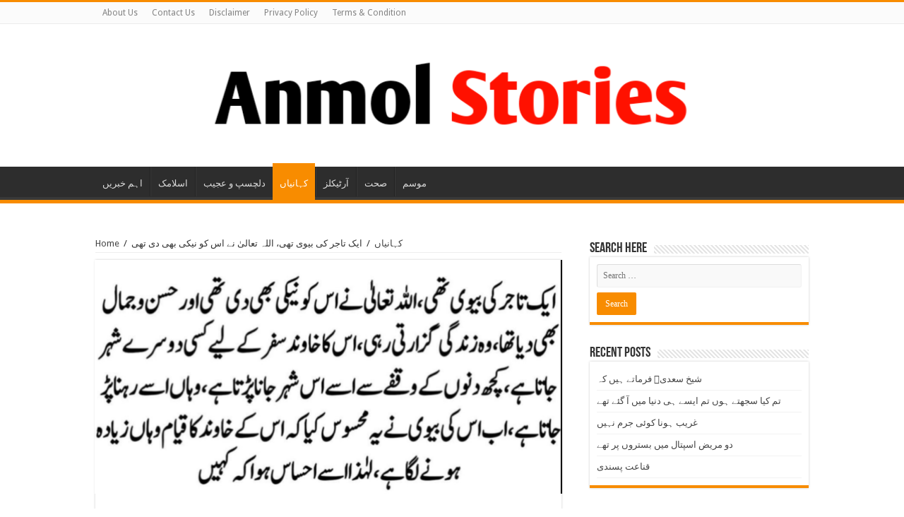

--- FILE ---
content_type: text/html; charset=UTF-8
request_url: https://anmolstories.com/2021/03/13/%D8%A7%DB%8C%DA%A9-%D8%AA%D8%A7%D8%AC%D8%B1-%DA%A9%DB%8C-%D8%A8%DB%8C%D9%88%DB%8C-%D8%AA%DA%BE%DB%8C%D8%8C-%D8%A7%D9%84%D9%84%DB%81-%D8%AA%D8%B9%D8%A7%D9%84%DB%8C%D9%B0-%D9%86%DB%92-%D8%A7%D8%B3/
body_size: 13876
content:
<!DOCTYPE html>
<html lang="en-US" prefix="og: http://ogp.me/ns#">
<head>
	<meta name="facebook-domain-verification" content="9oxpgxlyzsgvw4tkz6b3yqgehcy2ax" />
	
	<meta property="fb:pages" content="110291833973008" />

<script async src="https://pagead2.googlesyndication.com/pagead/js/adsbygoogle.js?client=ca-pub-7962081410634473"
     crossorigin="anonymous"></script>
	
<meta charset="UTF-8" />
<link rel="profile" href="http://gmpg.org/xfn/11" />
<link rel="pingback" href="https://anmolstories.com/xmlrpc.php" />
<script type="text/javascript">
/* <![CDATA[ */
window.JetpackScriptData = {"site":{"icon":"https://i0.wp.com/anmolstories.com/wp-content/uploads/2021/06/cropped-software-line-02-512.png?w=64\u0026ssl=1","title":"Anmol Stories","host":"namecheap","is_wpcom_platform":false}};
/* ]]> */
</script>
<meta property="og:title" content="ایک تاجر کی بیوی تھی، اللہ تعالیٰ نے اس کو نیکی بھی دی تھی - Anmol Stories"/>
<meta property="og:type" content="article"/>
<meta property="og:description" content="ایک تاجر کی بیوی تھی، اللہ تعالیٰ نے اس کو نیکی بھی دی تھی اور حسن و جمال بھی دیا تھا، وہ زندگی گزار"/>
<meta property="og:url" content="https://anmolstories.com/2021/03/13/%d8%a7%db%8c%da%a9-%d8%aa%d8%a7%d8%ac%d8%b1-%da%a9%db%8c-%d8%a8%db%8c%d9%88%db%8c-%d8%aa%da%be%db%8c%d8%8c-%d8%a7%d9%84%d9%84%db%81-%d8%aa%d8%b9%d8%a7%d9%84%db%8c%d9%b0-%d9%86%db%92-%d8%a7%d8%b3/"/>
<meta property="og:site_name" content="Anmol Stories"/>
<meta property="og:image" content="https://anmolstories.com/wp-content/uploads/2021/03/6-4-77-660x330.png" />
<meta name='robots' content='index, follow, max-image-preview:large, max-snippet:-1, max-video-preview:-1' />

	<!-- This site is optimized with the Yoast SEO plugin v19.7.2 - https://yoast.com/wordpress/plugins/seo/ -->
	<title>ایک تاجر کی بیوی تھی، اللہ تعالیٰ نے اس کو نیکی بھی دی تھی - Anmol Stories</title>
	<link rel="canonical" href="https://anmolstories.com/2021/03/13/ایک-تاجر-کی-بیوی-تھی،-اللہ-تعالیٰ-نے-اس/" />
	<meta property="og:locale" content="en_US" />
	<meta property="og:type" content="article" />
	<meta property="og:title" content="ایک تاجر کی بیوی تھی، اللہ تعالیٰ نے اس کو نیکی بھی دی تھی - Anmol Stories" />
	<meta property="og:description" content="ایک تاجر کی بیوی تھی، اللہ تعالیٰ نے اس کو نیکی بھی دی تھی اور حسن و جمال بھی دیا تھا، وہ زندگی گزارتی رہی، اس کا خاوند سفر کے لیے کسی دوسرے شہر جاتا ہے، کچھ دنوں کے وقفے سے اسے اس شہر جانا پڑتاہے، وہاں اسے رہنا پڑ جاتا ہے، اب اس کی &hellip;" />
	<meta property="og:url" content="https://anmolstories.com/2021/03/13/ایک-تاجر-کی-بیوی-تھی،-اللہ-تعالیٰ-نے-اس/" />
	<meta property="og:site_name" content="Anmol Stories" />
	<meta property="article:published_time" content="2021-03-13T20:07:23+00:00" />
	<meta property="og:image" content="https://anmolstories.com/wp-content/uploads/2021/03/6-4-77.png" />
	<meta property="og:image:width" content="920" />
	<meta property="og:image:height" content="518" />
	<meta property="og:image:type" content="image/png" />
	<meta name="author" content="admin" />
	<meta name="twitter:card" content="summary_large_image" />
	<meta name="twitter:label1" content="Written by" />
	<meta name="twitter:data1" content="admin" />
	<script type="application/ld+json" class="yoast-schema-graph">{"@context":"https://schema.org","@graph":[{"@type":"WebPage","@id":"https://anmolstories.com/2021/03/13/%d8%a7%db%8c%da%a9-%d8%aa%d8%a7%d8%ac%d8%b1-%da%a9%db%8c-%d8%a8%db%8c%d9%88%db%8c-%d8%aa%da%be%db%8c%d8%8c-%d8%a7%d9%84%d9%84%db%81-%d8%aa%d8%b9%d8%a7%d9%84%db%8c%d9%b0-%d9%86%db%92-%d8%a7%d8%b3/","url":"https://anmolstories.com/2021/03/13/%d8%a7%db%8c%da%a9-%d8%aa%d8%a7%d8%ac%d8%b1-%da%a9%db%8c-%d8%a8%db%8c%d9%88%db%8c-%d8%aa%da%be%db%8c%d8%8c-%d8%a7%d9%84%d9%84%db%81-%d8%aa%d8%b9%d8%a7%d9%84%db%8c%d9%b0-%d9%86%db%92-%d8%a7%d8%b3/","name":"ایک تاجر کی بیوی تھی، اللہ تعالیٰ نے اس کو نیکی بھی دی تھی - Anmol Stories","isPartOf":{"@id":"https://anmolstories.com/#website"},"primaryImageOfPage":{"@id":"https://anmolstories.com/2021/03/13/%d8%a7%db%8c%da%a9-%d8%aa%d8%a7%d8%ac%d8%b1-%da%a9%db%8c-%d8%a8%db%8c%d9%88%db%8c-%d8%aa%da%be%db%8c%d8%8c-%d8%a7%d9%84%d9%84%db%81-%d8%aa%d8%b9%d8%a7%d9%84%db%8c%d9%b0-%d9%86%db%92-%d8%a7%d8%b3/#primaryimage"},"image":{"@id":"https://anmolstories.com/2021/03/13/%d8%a7%db%8c%da%a9-%d8%aa%d8%a7%d8%ac%d8%b1-%da%a9%db%8c-%d8%a8%db%8c%d9%88%db%8c-%d8%aa%da%be%db%8c%d8%8c-%d8%a7%d9%84%d9%84%db%81-%d8%aa%d8%b9%d8%a7%d9%84%db%8c%d9%b0-%d9%86%db%92-%d8%a7%d8%b3/#primaryimage"},"thumbnailUrl":"https://anmolstories.com/wp-content/uploads/2021/03/6-4-77.png","datePublished":"2021-03-13T20:07:23+00:00","dateModified":"2021-03-13T20:07:23+00:00","author":{"@id":"https://anmolstories.com/#/schema/person/87fcf00cce2754bbacb93f4377519cd4"},"breadcrumb":{"@id":"https://anmolstories.com/2021/03/13/%d8%a7%db%8c%da%a9-%d8%aa%d8%a7%d8%ac%d8%b1-%da%a9%db%8c-%d8%a8%db%8c%d9%88%db%8c-%d8%aa%da%be%db%8c%d8%8c-%d8%a7%d9%84%d9%84%db%81-%d8%aa%d8%b9%d8%a7%d9%84%db%8c%d9%b0-%d9%86%db%92-%d8%a7%d8%b3/#breadcrumb"},"inLanguage":"en-US","potentialAction":[{"@type":"ReadAction","target":["https://anmolstories.com/2021/03/13/%d8%a7%db%8c%da%a9-%d8%aa%d8%a7%d8%ac%d8%b1-%da%a9%db%8c-%d8%a8%db%8c%d9%88%db%8c-%d8%aa%da%be%db%8c%d8%8c-%d8%a7%d9%84%d9%84%db%81-%d8%aa%d8%b9%d8%a7%d9%84%db%8c%d9%b0-%d9%86%db%92-%d8%a7%d8%b3/"]}]},{"@type":"ImageObject","inLanguage":"en-US","@id":"https://anmolstories.com/2021/03/13/%d8%a7%db%8c%da%a9-%d8%aa%d8%a7%d8%ac%d8%b1-%da%a9%db%8c-%d8%a8%db%8c%d9%88%db%8c-%d8%aa%da%be%db%8c%d8%8c-%d8%a7%d9%84%d9%84%db%81-%d8%aa%d8%b9%d8%a7%d9%84%db%8c%d9%b0-%d9%86%db%92-%d8%a7%d8%b3/#primaryimage","url":"https://anmolstories.com/wp-content/uploads/2021/03/6-4-77.png","contentUrl":"https://anmolstories.com/wp-content/uploads/2021/03/6-4-77.png","width":920,"height":518},{"@type":"BreadcrumbList","@id":"https://anmolstories.com/2021/03/13/%d8%a7%db%8c%da%a9-%d8%aa%d8%a7%d8%ac%d8%b1-%da%a9%db%8c-%d8%a8%db%8c%d9%88%db%8c-%d8%aa%da%be%db%8c%d8%8c-%d8%a7%d9%84%d9%84%db%81-%d8%aa%d8%b9%d8%a7%d9%84%db%8c%d9%b0-%d9%86%db%92-%d8%a7%d8%b3/#breadcrumb","itemListElement":[{"@type":"ListItem","position":1,"name":"Home","item":"https://anmolstories.com/"},{"@type":"ListItem","position":2,"name":"ایک تاجر کی بیوی تھی، اللہ تعالیٰ نے اس کو نیکی بھی دی تھی"}]},{"@type":"WebSite","@id":"https://anmolstories.com/#website","url":"https://anmolstories.com/","name":"Anmol Stories","description":"Pakistan&#039;s Best Story Website","potentialAction":[{"@type":"SearchAction","target":{"@type":"EntryPoint","urlTemplate":"https://anmolstories.com/?s={search_term_string}"},"query-input":"required name=search_term_string"}],"inLanguage":"en-US"},{"@type":"Person","@id":"https://anmolstories.com/#/schema/person/87fcf00cce2754bbacb93f4377519cd4","name":"admin","image":{"@type":"ImageObject","inLanguage":"en-US","@id":"https://anmolstories.com/#/schema/person/image/","url":"https://secure.gravatar.com/avatar/22522b58e8ad32d3780835938fe5ccdb050bd5c2f42973aa24c2fc5648f6cfd5?s=96&d=mm&r=g","contentUrl":"https://secure.gravatar.com/avatar/22522b58e8ad32d3780835938fe5ccdb050bd5c2f42973aa24c2fc5648f6cfd5?s=96&d=mm&r=g","caption":"admin"},"sameAs":["https://anmolstories.com"],"url":"https://anmolstories.com/author/admin/"}]}</script>
	<!-- / Yoast SEO plugin. -->


<link rel='dns-prefetch' href='//fonts.googleapis.com' />
<link rel="alternate" type="application/rss+xml" title="Anmol Stories &raquo; Feed" href="https://anmolstories.com/feed/" />
<link rel="alternate" type="application/rss+xml" title="Anmol Stories &raquo; Comments Feed" href="https://anmolstories.com/comments/feed/" />
<link rel="alternate" type="application/rss+xml" title="Anmol Stories &raquo; ایک تاجر کی بیوی تھی، اللہ تعالیٰ نے اس کو نیکی بھی دی تھی Comments Feed" href="https://anmolstories.com/2021/03/13/%d8%a7%db%8c%da%a9-%d8%aa%d8%a7%d8%ac%d8%b1-%da%a9%db%8c-%d8%a8%db%8c%d9%88%db%8c-%d8%aa%da%be%db%8c%d8%8c-%d8%a7%d9%84%d9%84%db%81-%d8%aa%d8%b9%d8%a7%d9%84%db%8c%d9%b0-%d9%86%db%92-%d8%a7%d8%b3/feed/" />
<link rel="alternate" title="oEmbed (JSON)" type="application/json+oembed" href="https://anmolstories.com/wp-json/oembed/1.0/embed?url=https%3A%2F%2Fanmolstories.com%2F2021%2F03%2F13%2F%25d8%25a7%25db%258c%25da%25a9-%25d8%25aa%25d8%25a7%25d8%25ac%25d8%25b1-%25da%25a9%25db%258c-%25d8%25a8%25db%258c%25d9%2588%25db%258c-%25d8%25aa%25da%25be%25db%258c%25d8%258c-%25d8%25a7%25d9%2584%25d9%2584%25db%2581-%25d8%25aa%25d8%25b9%25d8%25a7%25d9%2584%25db%258c%25d9%25b0-%25d9%2586%25db%2592-%25d8%25a7%25d8%25b3%2F" />
<link rel="alternate" title="oEmbed (XML)" type="text/xml+oembed" href="https://anmolstories.com/wp-json/oembed/1.0/embed?url=https%3A%2F%2Fanmolstories.com%2F2021%2F03%2F13%2F%25d8%25a7%25db%258c%25da%25a9-%25d8%25aa%25d8%25a7%25d8%25ac%25d8%25b1-%25da%25a9%25db%258c-%25d8%25a8%25db%258c%25d9%2588%25db%258c-%25d8%25aa%25da%25be%25db%258c%25d8%258c-%25d8%25a7%25d9%2584%25d9%2584%25db%2581-%25d8%25aa%25d8%25b9%25d8%25a7%25d9%2584%25db%258c%25d9%25b0-%25d9%2586%25db%2592-%25d8%25a7%25d8%25b3%2F&#038;format=xml" />
<style id='wp-img-auto-sizes-contain-inline-css' type='text/css'>
img:is([sizes=auto i],[sizes^="auto," i]){contain-intrinsic-size:3000px 1500px}
/*# sourceURL=wp-img-auto-sizes-contain-inline-css */
</style>

<style id='wp-emoji-styles-inline-css' type='text/css'>

	img.wp-smiley, img.emoji {
		display: inline !important;
		border: none !important;
		box-shadow: none !important;
		height: 1em !important;
		width: 1em !important;
		margin: 0 0.07em !important;
		vertical-align: -0.1em !important;
		background: none !important;
		padding: 0 !important;
	}
/*# sourceURL=wp-emoji-styles-inline-css */
</style>
<link rel='stylesheet' id='wp-block-library-css' href='https://anmolstories.com/wp-includes/css/dist/block-library/style.min.css' type='text/css' media='all' />
<style id='global-styles-inline-css' type='text/css'>
:root{--wp--preset--aspect-ratio--square: 1;--wp--preset--aspect-ratio--4-3: 4/3;--wp--preset--aspect-ratio--3-4: 3/4;--wp--preset--aspect-ratio--3-2: 3/2;--wp--preset--aspect-ratio--2-3: 2/3;--wp--preset--aspect-ratio--16-9: 16/9;--wp--preset--aspect-ratio--9-16: 9/16;--wp--preset--color--black: #000000;--wp--preset--color--cyan-bluish-gray: #abb8c3;--wp--preset--color--white: #ffffff;--wp--preset--color--pale-pink: #f78da7;--wp--preset--color--vivid-red: #cf2e2e;--wp--preset--color--luminous-vivid-orange: #ff6900;--wp--preset--color--luminous-vivid-amber: #fcb900;--wp--preset--color--light-green-cyan: #7bdcb5;--wp--preset--color--vivid-green-cyan: #00d084;--wp--preset--color--pale-cyan-blue: #8ed1fc;--wp--preset--color--vivid-cyan-blue: #0693e3;--wp--preset--color--vivid-purple: #9b51e0;--wp--preset--gradient--vivid-cyan-blue-to-vivid-purple: linear-gradient(135deg,rgb(6,147,227) 0%,rgb(155,81,224) 100%);--wp--preset--gradient--light-green-cyan-to-vivid-green-cyan: linear-gradient(135deg,rgb(122,220,180) 0%,rgb(0,208,130) 100%);--wp--preset--gradient--luminous-vivid-amber-to-luminous-vivid-orange: linear-gradient(135deg,rgb(252,185,0) 0%,rgb(255,105,0) 100%);--wp--preset--gradient--luminous-vivid-orange-to-vivid-red: linear-gradient(135deg,rgb(255,105,0) 0%,rgb(207,46,46) 100%);--wp--preset--gradient--very-light-gray-to-cyan-bluish-gray: linear-gradient(135deg,rgb(238,238,238) 0%,rgb(169,184,195) 100%);--wp--preset--gradient--cool-to-warm-spectrum: linear-gradient(135deg,rgb(74,234,220) 0%,rgb(151,120,209) 20%,rgb(207,42,186) 40%,rgb(238,44,130) 60%,rgb(251,105,98) 80%,rgb(254,248,76) 100%);--wp--preset--gradient--blush-light-purple: linear-gradient(135deg,rgb(255,206,236) 0%,rgb(152,150,240) 100%);--wp--preset--gradient--blush-bordeaux: linear-gradient(135deg,rgb(254,205,165) 0%,rgb(254,45,45) 50%,rgb(107,0,62) 100%);--wp--preset--gradient--luminous-dusk: linear-gradient(135deg,rgb(255,203,112) 0%,rgb(199,81,192) 50%,rgb(65,88,208) 100%);--wp--preset--gradient--pale-ocean: linear-gradient(135deg,rgb(255,245,203) 0%,rgb(182,227,212) 50%,rgb(51,167,181) 100%);--wp--preset--gradient--electric-grass: linear-gradient(135deg,rgb(202,248,128) 0%,rgb(113,206,126) 100%);--wp--preset--gradient--midnight: linear-gradient(135deg,rgb(2,3,129) 0%,rgb(40,116,252) 100%);--wp--preset--font-size--small: 13px;--wp--preset--font-size--medium: 20px;--wp--preset--font-size--large: 36px;--wp--preset--font-size--x-large: 42px;--wp--preset--spacing--20: 0.44rem;--wp--preset--spacing--30: 0.67rem;--wp--preset--spacing--40: 1rem;--wp--preset--spacing--50: 1.5rem;--wp--preset--spacing--60: 2.25rem;--wp--preset--spacing--70: 3.38rem;--wp--preset--spacing--80: 5.06rem;--wp--preset--shadow--natural: 6px 6px 9px rgba(0, 0, 0, 0.2);--wp--preset--shadow--deep: 12px 12px 50px rgba(0, 0, 0, 0.4);--wp--preset--shadow--sharp: 6px 6px 0px rgba(0, 0, 0, 0.2);--wp--preset--shadow--outlined: 6px 6px 0px -3px rgb(255, 255, 255), 6px 6px rgb(0, 0, 0);--wp--preset--shadow--crisp: 6px 6px 0px rgb(0, 0, 0);}:where(.is-layout-flex){gap: 0.5em;}:where(.is-layout-grid){gap: 0.5em;}body .is-layout-flex{display: flex;}.is-layout-flex{flex-wrap: wrap;align-items: center;}.is-layout-flex > :is(*, div){margin: 0;}body .is-layout-grid{display: grid;}.is-layout-grid > :is(*, div){margin: 0;}:where(.wp-block-columns.is-layout-flex){gap: 2em;}:where(.wp-block-columns.is-layout-grid){gap: 2em;}:where(.wp-block-post-template.is-layout-flex){gap: 1.25em;}:where(.wp-block-post-template.is-layout-grid){gap: 1.25em;}.has-black-color{color: var(--wp--preset--color--black) !important;}.has-cyan-bluish-gray-color{color: var(--wp--preset--color--cyan-bluish-gray) !important;}.has-white-color{color: var(--wp--preset--color--white) !important;}.has-pale-pink-color{color: var(--wp--preset--color--pale-pink) !important;}.has-vivid-red-color{color: var(--wp--preset--color--vivid-red) !important;}.has-luminous-vivid-orange-color{color: var(--wp--preset--color--luminous-vivid-orange) !important;}.has-luminous-vivid-amber-color{color: var(--wp--preset--color--luminous-vivid-amber) !important;}.has-light-green-cyan-color{color: var(--wp--preset--color--light-green-cyan) !important;}.has-vivid-green-cyan-color{color: var(--wp--preset--color--vivid-green-cyan) !important;}.has-pale-cyan-blue-color{color: var(--wp--preset--color--pale-cyan-blue) !important;}.has-vivid-cyan-blue-color{color: var(--wp--preset--color--vivid-cyan-blue) !important;}.has-vivid-purple-color{color: var(--wp--preset--color--vivid-purple) !important;}.has-black-background-color{background-color: var(--wp--preset--color--black) !important;}.has-cyan-bluish-gray-background-color{background-color: var(--wp--preset--color--cyan-bluish-gray) !important;}.has-white-background-color{background-color: var(--wp--preset--color--white) !important;}.has-pale-pink-background-color{background-color: var(--wp--preset--color--pale-pink) !important;}.has-vivid-red-background-color{background-color: var(--wp--preset--color--vivid-red) !important;}.has-luminous-vivid-orange-background-color{background-color: var(--wp--preset--color--luminous-vivid-orange) !important;}.has-luminous-vivid-amber-background-color{background-color: var(--wp--preset--color--luminous-vivid-amber) !important;}.has-light-green-cyan-background-color{background-color: var(--wp--preset--color--light-green-cyan) !important;}.has-vivid-green-cyan-background-color{background-color: var(--wp--preset--color--vivid-green-cyan) !important;}.has-pale-cyan-blue-background-color{background-color: var(--wp--preset--color--pale-cyan-blue) !important;}.has-vivid-cyan-blue-background-color{background-color: var(--wp--preset--color--vivid-cyan-blue) !important;}.has-vivid-purple-background-color{background-color: var(--wp--preset--color--vivid-purple) !important;}.has-black-border-color{border-color: var(--wp--preset--color--black) !important;}.has-cyan-bluish-gray-border-color{border-color: var(--wp--preset--color--cyan-bluish-gray) !important;}.has-white-border-color{border-color: var(--wp--preset--color--white) !important;}.has-pale-pink-border-color{border-color: var(--wp--preset--color--pale-pink) !important;}.has-vivid-red-border-color{border-color: var(--wp--preset--color--vivid-red) !important;}.has-luminous-vivid-orange-border-color{border-color: var(--wp--preset--color--luminous-vivid-orange) !important;}.has-luminous-vivid-amber-border-color{border-color: var(--wp--preset--color--luminous-vivid-amber) !important;}.has-light-green-cyan-border-color{border-color: var(--wp--preset--color--light-green-cyan) !important;}.has-vivid-green-cyan-border-color{border-color: var(--wp--preset--color--vivid-green-cyan) !important;}.has-pale-cyan-blue-border-color{border-color: var(--wp--preset--color--pale-cyan-blue) !important;}.has-vivid-cyan-blue-border-color{border-color: var(--wp--preset--color--vivid-cyan-blue) !important;}.has-vivid-purple-border-color{border-color: var(--wp--preset--color--vivid-purple) !important;}.has-vivid-cyan-blue-to-vivid-purple-gradient-background{background: var(--wp--preset--gradient--vivid-cyan-blue-to-vivid-purple) !important;}.has-light-green-cyan-to-vivid-green-cyan-gradient-background{background: var(--wp--preset--gradient--light-green-cyan-to-vivid-green-cyan) !important;}.has-luminous-vivid-amber-to-luminous-vivid-orange-gradient-background{background: var(--wp--preset--gradient--luminous-vivid-amber-to-luminous-vivid-orange) !important;}.has-luminous-vivid-orange-to-vivid-red-gradient-background{background: var(--wp--preset--gradient--luminous-vivid-orange-to-vivid-red) !important;}.has-very-light-gray-to-cyan-bluish-gray-gradient-background{background: var(--wp--preset--gradient--very-light-gray-to-cyan-bluish-gray) !important;}.has-cool-to-warm-spectrum-gradient-background{background: var(--wp--preset--gradient--cool-to-warm-spectrum) !important;}.has-blush-light-purple-gradient-background{background: var(--wp--preset--gradient--blush-light-purple) !important;}.has-blush-bordeaux-gradient-background{background: var(--wp--preset--gradient--blush-bordeaux) !important;}.has-luminous-dusk-gradient-background{background: var(--wp--preset--gradient--luminous-dusk) !important;}.has-pale-ocean-gradient-background{background: var(--wp--preset--gradient--pale-ocean) !important;}.has-electric-grass-gradient-background{background: var(--wp--preset--gradient--electric-grass) !important;}.has-midnight-gradient-background{background: var(--wp--preset--gradient--midnight) !important;}.has-small-font-size{font-size: var(--wp--preset--font-size--small) !important;}.has-medium-font-size{font-size: var(--wp--preset--font-size--medium) !important;}.has-large-font-size{font-size: var(--wp--preset--font-size--large) !important;}.has-x-large-font-size{font-size: var(--wp--preset--font-size--x-large) !important;}
/*# sourceURL=global-styles-inline-css */
</style>

<style id='classic-theme-styles-inline-css' type='text/css'>
/*! This file is auto-generated */
.wp-block-button__link{color:#fff;background-color:#32373c;border-radius:9999px;box-shadow:none;text-decoration:none;padding:calc(.667em + 2px) calc(1.333em + 2px);font-size:1.125em}.wp-block-file__button{background:#32373c;color:#fff;text-decoration:none}
/*# sourceURL=/wp-includes/css/classic-themes.min.css */
</style>
<link rel='stylesheet' id='contact-form-7-css' href='https://anmolstories.com/wp-content/plugins/contact-form-7/includes/css/styles.css' type='text/css' media='all' />
<link rel='stylesheet' id='tie-style-css' href='https://anmolstories.com/wp-content/themes/sahifa/style.css' type='text/css' media='all' />
<link rel='stylesheet' id='tie-ilightbox-skin-css' href='https://anmolstories.com/wp-content/themes/sahifa/css/ilightbox/dark-skin/skin.css' type='text/css' media='all' />
<link rel='stylesheet' id='Droid+Sans-css' href='https://fonts.googleapis.com/css?family=Droid+Sans%3Aregular%2C700' type='text/css' media='all' />
<script type="text/javascript" src="https://anmolstories.com/wp-includes/js/jquery/jquery.min.js" id="jquery-core-js"></script>
<script type="text/javascript" src="https://anmolstories.com/wp-includes/js/jquery/jquery-migrate.min.js" id="jquery-migrate-js"></script>
<script type="text/javascript" id="tie-postviews-cache-js-extra">
/* <![CDATA[ */
var tieViewsCacheL10n = {"admin_ajax_url":"https://anmolstories.com/wp-admin/admin-ajax.php","post_id":"1307"};
//# sourceURL=tie-postviews-cache-js-extra
/* ]]> */
</script>
<script type="text/javascript" src="https://anmolstories.com/wp-content/themes/sahifa/js/postviews-cache.js" id="tie-postviews-cache-js"></script>
<link rel="https://api.w.org/" href="https://anmolstories.com/wp-json/" /><link rel="alternate" title="JSON" type="application/json" href="https://anmolstories.com/wp-json/wp/v2/posts/1307" /><link rel="EditURI" type="application/rsd+xml" title="RSD" href="https://anmolstories.com/xmlrpc.php?rsd" />
<meta name="generator" content="WordPress 6.9" />
<link rel='shortlink' href='https://anmolstories.com/?p=1307' />
			<meta property="fb:pages" content="110291833973008" />
							<meta property="ia:markup_url" content="https://anmolstories.com/2021/03/13/%d8%a7%db%8c%da%a9-%d8%aa%d8%a7%d8%ac%d8%b1-%da%a9%db%8c-%d8%a8%db%8c%d9%88%db%8c-%d8%aa%da%be%db%8c%d8%8c-%d8%a7%d9%84%d9%84%db%81-%d8%aa%d8%b9%d8%a7%d9%84%db%8c%d9%b0-%d9%86%db%92-%d8%a7%d8%b3/?ia_markup=1" />
				<link rel="shortcut icon" href="https://anmolstories.com/wp-content/uploads/2021/02/logo.jpg" title="Favicon" />	
<!--[if IE]>
<script type="text/javascript">jQuery(document).ready(function (){ jQuery(".menu-item").has("ul").children("a").attr("aria-haspopup", "true");});</script>
<![endif]-->	
<!--[if lt IE 9]>
<script src="https://anmolstories.com/wp-content/themes/sahifa/js/html5.js"></script>
<script src="https://anmolstories.com/wp-content/themes/sahifa/js/selectivizr-min.js"></script>
<![endif]-->
<!--[if IE 9]>
<link rel="stylesheet" type="text/css" media="all" href="https://anmolstories.com/wp-content/themes/sahifa/css/ie9.css" />
<![endif]-->
<!--[if IE 8]>
<link rel="stylesheet" type="text/css" media="all" href="https://anmolstories.com/wp-content/themes/sahifa/css/ie8.css" />
<![endif]-->
<!--[if IE 7]>
<link rel="stylesheet" type="text/css" media="all" href="https://anmolstories.com/wp-content/themes/sahifa/css/ie7.css" />
<![endif]-->


<meta name="viewport" content="width=device-width, initial-scale=1.0" />



<style type="text/css" media="screen"> 


</style> 

<link rel="icon" href="https://anmolstories.com/wp-content/uploads/2021/06/cropped-software-line-02-512-32x32.png" sizes="32x32" />
<link rel="icon" href="https://anmolstories.com/wp-content/uploads/2021/06/cropped-software-line-02-512-192x192.png" sizes="192x192" />
<link rel="apple-touch-icon" href="https://anmolstories.com/wp-content/uploads/2021/06/cropped-software-line-02-512-180x180.png" />
<meta name="msapplication-TileImage" content="https://anmolstories.com/wp-content/uploads/2021/06/cropped-software-line-02-512-270x270.png" />
</head>
<body id="top" class="wp-singular post-template-default single single-post postid-1307 single-format-standard wp-theme-sahifa lazy-enabled">

<div class="wrapper-outer">

	<div class="background-cover"></div>

	<aside id="slide-out">
	
			<div class="search-mobile">
			<form method="get" id="searchform-mobile" action="https://anmolstories.com/">
				<button class="search-button" type="submit" value="Search"><i class="fa fa-search"></i></button>	
				<input type="text" id="s-mobile" name="s" title="Search" value="Search" onfocus="if (this.value == 'Search') {this.value = '';}" onblur="if (this.value == '') {this.value = 'Search';}"  />
			</form>
		</div><!-- .search-mobile /-->
		
			<div class="social-icons">
		<a class="ttip-none" title="Rss" href="https://anmolstories.com/feed/" target="_blank"><i class="fa fa-rss"></i></a>		
			</div>

		
		<div id="mobile-menu" ></div>
	</aside><!-- #slide-out /-->

		<div id="wrapper" class="wide-layout">
		<div class="inner-wrapper">

		<header id="theme-header" class="theme-header center-logo">
						<div id="top-nav" class="top-nav">
				<div class="container">

								
				<div class="menu"><ul>
<li class="page_item page-item-9"><a href="https://anmolstories.com/about-us/">About Us</a></li>
<li class="page_item page-item-11"><a href="https://anmolstories.com/contact-us/">Contact Us</a></li>
<li class="page_item page-item-15598"><a href="https://anmolstories.com/disclaimer/">Disclaimer</a></li>
<li class="page_item page-item-13"><a href="https://anmolstories.com/privacy-policy/">Privacy Policy</a></li>
<li class="page_item page-item-15"><a href="https://anmolstories.com/terms-condition/">Terms &#038; Condition</a></li>
</ul></div>

		
	
				</div><!-- .container /-->
			</div><!-- .top-menu /-->
			
		<div class="header-content">
		
					<a id="slide-out-open" class="slide-out-open" href="#"><span></span></a>
				
			<div class="logo" style=" margin-top:15px; margin-bottom:15px;">
			<h2>								<a title="Anmol Stories" href="https://anmolstories.com/">
					<img src="https://anmolstories.com/wp-content/uploads/2021/02/152279578_336384661042745_8404147123669794509_n.png" alt="Anmol Stories"  /><strong>Anmol Stories Pakistan&#039;s Best Story Website</strong>
				</a>
			</h2>			</div><!-- .logo /-->
						<div class="clear"></div>
			
		</div>	
													<nav id="main-nav" class="fixed-enabled">
				<div class="container">
				
				
					<div class="main-menu"><ul id="menu-home" class="menu"><li id="menu-item-18" class="menu-item menu-item-type-taxonomy menu-item-object-category menu-item-18"><a href="https://anmolstories.com/category/%d8%a7%db%81%d9%85-%d8%ae%d8%a8%d8%b1%db%8c%da%ba/">اہم خبریں</a></li>
<li id="menu-item-19" class="menu-item menu-item-type-taxonomy menu-item-object-category menu-item-19"><a href="https://anmolstories.com/category/%d8%a7%d8%b3%d9%84%d8%a7%d9%85%da%a9/">اسلامک</a></li>
<li id="menu-item-20" class="menu-item menu-item-type-taxonomy menu-item-object-category menu-item-20"><a href="https://anmolstories.com/category/%d8%af%d9%84%da%86%d8%b3%d9%be-%d9%88-%d8%b9%d8%ac%db%8c%d8%a8/">دلچسپ و عجیب</a></li>
<li id="menu-item-21" class="menu-item menu-item-type-taxonomy menu-item-object-category current-post-ancestor current-menu-parent current-post-parent menu-item-21"><a href="https://anmolstories.com/category/%da%a9%db%81%d8%a7%d9%86%db%8c%d8%a7%da%ba/">کہانیاں</a></li>
<li id="menu-item-22" class="menu-item menu-item-type-taxonomy menu-item-object-category menu-item-22"><a href="https://anmolstories.com/category/%d8%a2%d8%b1%d9%b9%db%8c%da%a9%d9%84%d8%b2/">آرٹیکلز</a></li>
<li id="menu-item-23" class="menu-item menu-item-type-taxonomy menu-item-object-category menu-item-23"><a href="https://anmolstories.com/category/%d8%b5%d8%ad%d8%aa/">صحت</a></li>
<li id="menu-item-24" class="menu-item menu-item-type-taxonomy menu-item-object-category menu-item-24"><a href="https://anmolstories.com/category/%d9%85%d9%88%d8%b3%d9%85/">موسم</a></li>
</ul></div>					
					
				</div>
			</nav><!-- .main-nav /-->
					</header><!-- #header /-->
	
		
	
	
	<div id="main-content" class="container">		

			
		
	
	
		
	<div class="content">
	
				
		<div xmlns:v="http://rdf.data-vocabulary.org/#"  id="crumbs"><span typeof="v:Breadcrumb"><a rel="v:url" property="v:title" class="crumbs-home" href="https://anmolstories.com">Home</a></span> <span class="delimiter">/</span> <span typeof="v:Breadcrumb"><a rel="v:url" property="v:title" href="https://anmolstories.com/category/%da%a9%db%81%d8%a7%d9%86%db%8c%d8%a7%da%ba/">کہانیاں</a></span> <span class="delimiter">/</span> <span class="current">ایک تاجر کی بیوی تھی، اللہ تعالیٰ نے اس کو نیکی بھی دی تھی</span></div>
					
				
						
		<article class="post-listing post-1307 post type-post status-publish format-standard has-post-thumbnail hentry category-6" id="the-post">
						
			<div class="single-post-thumb">
			<img width="660" height="330" src="https://anmolstories.com/wp-content/uploads/2021/03/6-4-77-660x330.png" class="attachment-slider size-slider wp-post-image" alt="" decoding="async" fetchpriority="high" />		
		</div>
			
		
		

			<div class="post-inner">
			
							<h1 class="name post-title entry-title" itemprop="itemReviewed" itemscope itemtype="http://schema.org/Thing"><span itemprop="name">ایک تاجر کی بیوی تھی، اللہ تعالیٰ نے اس کو نیکی بھی دی تھی</span></h1>

						
<p class="post-meta">
		
	<span class="post-meta-author"><i class="fa fa-user"></i><a href="https://anmolstories.com/author/admin/" title="">admin </a></span>
	
		
	<span class="tie-date"><i class="fa fa-clock-o"></i>March 13, 2021</span>	
	<span class="post-cats"><i class="fa fa-folder"></i><a href="https://anmolstories.com/category/%da%a9%db%81%d8%a7%d9%86%db%8c%d8%a7%da%ba/" rel="category tag">کہانیاں</a></span>
	
	<span class="post-comments"><i class="fa fa-comments"></i><a href="https://anmolstories.com/2021/03/13/%d8%a7%db%8c%da%a9-%d8%aa%d8%a7%d8%ac%d8%b1-%da%a9%db%8c-%d8%a8%db%8c%d9%88%db%8c-%d8%aa%da%be%db%8c%d8%8c-%d8%a7%d9%84%d9%84%db%81-%d8%aa%d8%b9%d8%a7%d9%84%db%8c%d9%b0-%d9%86%db%92-%d8%a7%d8%b3/#respond">Leave a comment</a></span>
<span class="post-views"><i class="fa fa-eye"></i>381 Views</span> </p>
<div class="clear"></div>
			
				<div class="entry">
					
						<section id="related_posts">
		<div class="block-head">
			<h3>Related Articles</h3><div class="stripe-line"></div>
		</div>
		<div class="post-listing">
						<div class="related-item">
							
				<div class="post-thumbnail">
					<a href="https://anmolstories.com/2021/11/14/%da%af%d8%a7%d8%a4%da%ba-%d9%85%db%8c%da%ba-%d8%a7%db%8c%da%a9-%d8%af%da%be%d9%88%d8%a8%db%8c-%d8%aa%da%be%d8%a7-2/">
						<img width="310" height="165" src="https://anmolstories.com/wp-content/uploads/2021/11/64-310x165.png" class="attachment-tie-medium size-tie-medium wp-post-image" alt="" decoding="async" />						<span class="fa overlay-icon"></span>
					</a>
				</div><!-- post-thumbnail /-->
							
				<h3><a href="https://anmolstories.com/2021/11/14/%da%af%d8%a7%d8%a4%da%ba-%d9%85%db%8c%da%ba-%d8%a7%db%8c%da%a9-%d8%af%da%be%d9%88%d8%a8%db%8c-%d8%aa%da%be%d8%a7-2/" rel="bookmark">گاؤں میں ایک دھوبی تھا</a></h3>
				<p class="post-meta"><span class="tie-date"><i class="fa fa-clock-o"></i>November 14, 2021</span></p>
			</div>
						<div class="related-item">
							
				<div class="post-thumbnail">
					<a href="https://anmolstories.com/2021/10/06/%d8%b3%d8%a8%d9%82-%d8%a2%d9%85%d9%88%d8%b2-%da%a9%db%81%d8%a7%d9%86%db%8c-3/">
						<img width="310" height="165" src="https://anmolstories.com/wp-content/uploads/2021/10/394-310x165.png" class="attachment-tie-medium size-tie-medium wp-post-image" alt="" decoding="async" />						<span class="fa overlay-icon"></span>
					</a>
				</div><!-- post-thumbnail /-->
							
				<h3><a href="https://anmolstories.com/2021/10/06/%d8%b3%d8%a8%d9%82-%d8%a2%d9%85%d9%88%d8%b2-%da%a9%db%81%d8%a7%d9%86%db%8c-3/" rel="bookmark">سبق آموز کہانی</a></h3>
				<p class="post-meta"><span class="tie-date"><i class="fa fa-clock-o"></i>October 6, 2021</span></p>
			</div>
						<div class="related-item">
							
				<div class="post-thumbnail">
					<a href="https://anmolstories.com/2021/10/04/%d8%ad%d8%b6%d8%b1%d8%aa-%d8%ae%d9%88%d8%a7%d8%ac%db%81-%d8%ad%d8%a8%db%8c%d8%a8-%d8%b9%d8%ac%d9%85%db%8c-%d8%92-%d8%a8%db%81%d8%aa-%d8%af%d9%88%d9%84%d8%aa-%d9%85%d9%86%d8%af-%d8%aa%da%be%db%92-3/">
						<img width="310" height="165" src="https://anmolstories.com/wp-content/uploads/2021/10/368-310x165.png" class="attachment-tie-medium size-tie-medium wp-post-image" alt="" decoding="async" loading="lazy" />						<span class="fa overlay-icon"></span>
					</a>
				</div><!-- post-thumbnail /-->
							
				<h3><a href="https://anmolstories.com/2021/10/04/%d8%ad%d8%b6%d8%b1%d8%aa-%d8%ae%d9%88%d8%a7%d8%ac%db%81-%d8%ad%d8%a8%db%8c%d8%a8-%d8%b9%d8%ac%d9%85%db%8c-%d8%92-%d8%a8%db%81%d8%aa-%d8%af%d9%88%d9%84%d8%aa-%d9%85%d9%86%d8%af-%d8%aa%da%be%db%92-3/" rel="bookmark">حضرت خواجہ حبیب عجمی ؒ بہت دولت مند تھے لیکن سو د خور تھے</a></h3>
				<p class="post-meta"><span class="tie-date"><i class="fa fa-clock-o"></i>October 4, 2021</span></p>
			</div>
						<div class="clear"></div>
		</div>
	</section>
	
					<p>ایک تاجر کی بیوی تھی، اللہ تعالیٰ نے اس کو نیکی بھی دی تھی اور حسن و جمال بھی دیا تھا، وہ زندگی گزارتی رہی، اس کا خاوند سفر کے لیے کسی دوسرے شہر جاتا ہے، کچھ دنوں کے وقفے سے اسے اس شہر جانا پڑتاہے، وہاں اسے رہنا پڑ جاتا ہے، اب اس کی بیوی نے یہ محسوس کیا کہ اس کے خاوند کا قیام وہاں زیادہ ہونے لگا ہے، لہٰذا اسے احساس ہوا کہ کہیں</p>
<p>اس نے وہاں دوسرا گھر تو نہیں بنا لیا۔ چنانچہ اس نے اپنی اعتماد والی ایک خادمہ سے کہا کہ تم اس کےکے پیچھے جاؤ اور دوسرے شہر میں جہاں رہتا ہے وہاں ہمسایوں سے جا کر معلومات حاصل کرو،۔جب اس نے وہاں سے معلومات لیں تو پتہ چلا کہ چونکہ اسے وہاں دس پندرہ دن رہنا ہوتا تھا، اس لیے اس نے وہیں کسی عورت سے نکاح کر لیاتھا اور اسے ایک گھر بھی لے کر دیا تھا جہاں وہ جا کر رہتا تھا، گناہ نہیں تھا البتہ اس نے دوسرا نکاح کر لیاتھا۔جب اس عورت کو کنفرم ہو گیا تو اس نے سوچا کہ میرے خاوند نے نکاح تو کر لیا ہے اگرجھگڑا کروں گی تو خاوند کو خوامخواہ میرے سامنے شرمندگی ہو گی یا یہ بھی ہو سکتا ہے کہ میرا خاوند کھلم کھلا کہہ دے کہ میں ادھر بھی وقت دوں گا اور ادھر بھی دوں گا تو مجھے ایسا کرنے کی کیا ضرورت ہے؟ جو محبت کی مساوات میرے اور میرے خاوند کے درمیان ہے کیوں نہ میں اسی کو برقرار رکھوں، یہ سوچ کر اس نے پردہ رکھنے کا ارادہ کر لیا، چنانچہ وہ اپنے خاوند کے ساتھ اسی مبحت کے ساتھ رہتی رہی،۔حالانکہ اسے یقین تھا کہ جب یہ دوسرے شہر میں کاروبار کے لیے جاتا ہے تو وہاں اس کی دوسری بیوی بھی موجود ہے، اللہ کی شان کہ کچھ مہینوں کے بعد خاوند کی وفات ہو گئی، جب خاوند کی وفات ہوئی تو</p>
<p>اس کا جتنا سرمایہ تھا وہ سارے کاسارا اسی بیوی کے پاس تھا،جب اس کی تدفین کا مرحلہ مکمل ہوا اور اس کی وراثت کی تقسیم کا وقت آیا تو اس کی بیوی نے اپنا حصہ بھی الگ کیا اور دوسری بیوی کا حصہ بھی الگ کر دیا اور اسی عورت کو جس نے اس کو بتایا تھا کہ اس کا دوسرا نکاح بھی ہے اس کو بڑی رازداری سے کہا کہ کسی کو پتہ بھی نہ چلے اور کوئی</p>
<p>میرے خاوند پر بات بھی نہ کرے، لیکن اس کی وراثت میں اس بیوی کا شرعی حق ہے مجھے قیامت کے دن اللہ کے یہاں جواب دینا ہے،اس کا حق میں نہیں کھا سکتی، لہٰذا یہ پیسے لے جاؤ۔اور اس سے کہو کہ تمہارے خاوند کی میراث میں سے یہ تمہارا حصہ ہے، اسے وصول کر لو، وہ عورت وہ رقم لے کر خاتون کے پاس گئی، وہ کافی ساری رقم تھی، اس نے جا کر اس سے بات کی کہ اس کے خاوند کی وفات ہو گئی ہے، اور اس کی بیوی نے اس کی وراثت میں سے تمہارا حصہ نکالا ہے، کیونکہ تم بھی آخر اس کی بیوی ہو،وہ اگر تمہارا حق کھائے گی تو وہ قیامت کے دن اللہ کو جواب نہیں دے سکے گی، لوگوں کو تو پتہ نہیں مگر اللہ کو تو پتہ ہے، لہٰذا تم یہ اپنا حصہ وصول کر لو! اس عورت نے وہ رقم پکڑ کر کہا کہ اللہ اس کا بھلا کرے، وہ کتنی نیک عورت ہے، وہ کتنی اچھی عورت ہے جس نے میرا خیال رکھا! پھر اس نے کہا کہ تم یہ مال میری طرف سے لے جا کر اس عورت کو واپس کر دو،اس لیے کہ اس خاوند نے مرنے سے ایک ہفتہ پہلے مجھے طلاق دے دی تھی۔اور اس طلاق کا پتہ یا مجھے ہے یا میرے اللہ کو ہے، لہٰذا اس وراثت میں میرا کوئی حصہ نہیں بنتا، یہ اسی کا حصہ ہے، لہٰذا اسے واپس کر دو۔یہ تعلیمات کون سا طریقۂ زندگی دے رہا ہے؟ یہ دین اسلام دے رہا ہے، دنیا کو تو معلوم نہیں کہ حقیقت کیاہے لیکن جب دل میں خوفِ خدا ہوتا ہے تو پھر لوگ ایک دوسرے کے حقوق کی اتنی رعایت رکھتے ہیں</p>
										
									</div><!-- .entry /-->
								<span style="display:none" class="updated">2021-03-13</span>
								<div style="display:none" class="vcard author" itemprop="author" itemscope itemtype="http://schema.org/Person"><strong class="fn" itemprop="name"><a href="https://anmolstories.com/author/admin/" title="Posts by admin" rel="author">admin</a></strong></div>
								
				<div class="share-post">
	<span class="share-text">Share</span>
	
		<ul class="flat-social">	
			<li><a href="http://www.facebook.com/sharer.php?u=https://anmolstories.com/?p=1307" class="social-facebook" rel="external" target="_blank"><i class="fa fa-facebook"></i> <span>Facebook</span></a></li>
		
			<li><a href="https://twitter.com/intent/tweet?text=%D8%A7%DB%8C%DA%A9+%D8%AA%D8%A7%D8%AC%D8%B1+%DA%A9%DB%8C+%D8%A8%DB%8C%D9%88%DB%8C+%D8%AA%DA%BE%DB%8C%D8%8C+%D8%A7%D9%84%D9%84%DB%81+%D8%AA%D8%B9%D8%A7%D9%84%DB%8C%D9%B0+%D9%86%DB%92+%D8%A7%D8%B3+%DA%A9%D9%88+%D9%86%DB%8C%DA%A9%DB%8C+%D8%A8%DA%BE%DB%8C+%D8%AF%DB%8C+%D8%AA%DA%BE%DB%8C&url=https://anmolstories.com/?p=1307" class="social-twitter" rel="external" target="_blank"><i class="fa fa-twitter"></i> <span>Twitter</span></a></li>
				<li><a href="https://plusone.google.com/_/+1/confirm?hl=en&amp;url=https://anmolstories.com/?p=1307&amp;name=%D8%A7%DB%8C%DA%A9+%D8%AA%D8%A7%D8%AC%D8%B1+%DA%A9%DB%8C+%D8%A8%DB%8C%D9%88%DB%8C+%D8%AA%DA%BE%DB%8C%D8%8C+%D8%A7%D9%84%D9%84%DB%81+%D8%AA%D8%B9%D8%A7%D9%84%DB%8C%D9%B0+%D9%86%DB%92+%D8%A7%D8%B3+%DA%A9%D9%88+%D9%86%DB%8C%DA%A9%DB%8C+%D8%A8%DA%BE%DB%8C+%D8%AF%DB%8C+%D8%AA%DA%BE%DB%8C" class="social-google-plus" rel="external" target="_blank"><i class="fa fa-google-plus"></i> <span>Google +</span></a></li>
				<li><a href="http://www.stumbleupon.com/submit?url=https://anmolstories.com/?p=1307&title=%D8%A7%DB%8C%DA%A9+%D8%AA%D8%A7%D8%AC%D8%B1+%DA%A9%DB%8C+%D8%A8%DB%8C%D9%88%DB%8C+%D8%AA%DA%BE%DB%8C%D8%8C+%D8%A7%D9%84%D9%84%DB%81+%D8%AA%D8%B9%D8%A7%D9%84%DB%8C%D9%B0+%D9%86%DB%92+%D8%A7%D8%B3+%DA%A9%D9%88+%D9%86%DB%8C%DA%A9%DB%8C+%D8%A8%DA%BE%DB%8C+%D8%AF%DB%8C+%D8%AA%DA%BE%DB%8C" class="social-stumble" rel="external" target="_blank"><i class="fa fa-stumbleupon"></i> <span>Stumbleupon</span></a></li>
				<li><a href="http://www.linkedin.com/shareArticle?mini=true&url=https://anmolstories.com/?p=1307&title=%D8%A7%DB%8C%DA%A9+%D8%AA%D8%A7%D8%AC%D8%B1+%DA%A9%DB%8C+%D8%A8%DB%8C%D9%88%DB%8C+%D8%AA%DA%BE%DB%8C%D8%8C+%D8%A7%D9%84%D9%84%DB%81+%D8%AA%D8%B9%D8%A7%D9%84%DB%8C%D9%B0+%D9%86%DB%92+%D8%A7%D8%B3+%DA%A9%D9%88+%D9%86%DB%8C%DA%A9%DB%8C+%D8%A8%DA%BE%DB%8C+%D8%AF%DB%8C+%D8%AA%DA%BE%DB%8C" class="social-linkedin" rel="external" target="_blank"><i class="fa fa-linkedin"></i> <span>LinkedIn</span></a></li>
				<li><a href="http://pinterest.com/pin/create/button/?url=https://anmolstories.com/?p=1307&amp;description=%D8%A7%DB%8C%DA%A9+%D8%AA%D8%A7%D8%AC%D8%B1+%DA%A9%DB%8C+%D8%A8%DB%8C%D9%88%DB%8C+%D8%AA%DA%BE%DB%8C%D8%8C+%D8%A7%D9%84%D9%84%DB%81+%D8%AA%D8%B9%D8%A7%D9%84%DB%8C%D9%B0+%D9%86%DB%92+%D8%A7%D8%B3+%DA%A9%D9%88+%D9%86%DB%8C%DA%A9%DB%8C+%D8%A8%DA%BE%DB%8C+%D8%AF%DB%8C+%D8%AA%DA%BE%DB%8C&amp;media=https://anmolstories.com/wp-content/uploads/2021/03/6-4-77-660x330.png" class="social-pinterest" rel="external" target="_blank"><i class="fa fa-pinterest"></i> <span>Pinterest</span></a></li>
		</ul>
		<div class="clear"></div>
</div> <!-- .share-post -->				<div class="clear"></div>
			</div><!-- .post-inner -->
		</article><!-- .post-listing -->
		
		
				
				
		<section id="author-box">
			<div class="block-head">
				<h3>About admin </h3><div class="stripe-line"></div>
			</div>
			<div class="post-listing">
				<div class="author-bio">
	<div class="author-avatar">
		<img alt='' src='https://secure.gravatar.com/avatar/22522b58e8ad32d3780835938fe5ccdb050bd5c2f42973aa24c2fc5648f6cfd5?s=90&#038;d=mm&#038;r=g' srcset='https://secure.gravatar.com/avatar/22522b58e8ad32d3780835938fe5ccdb050bd5c2f42973aa24c2fc5648f6cfd5?s=180&#038;d=mm&#038;r=g 2x' class='avatar avatar-90 photo' height='90' width='90' loading='lazy' decoding='async'/>	</div><!-- #author-avatar -->
			<div class="author-description">
								</div><!-- #author-description -->
		
		<div class="author-social flat-social">
						<a class="social-site" href="https://anmolstories.com"><i class="fa fa-home"></i></a>
				
										
							
				
													
		</div>
		<div class="clear"></div>
</div>
				</div>
		</section><!-- #author-box -->
				
		
						
		<div class="post-navigation">
			<div class="post-previous"><a href="https://anmolstories.com/2021/03/13/%d8%ae%d8%a7%d9%86%d8%af%d8%a7%d9%86%db%8c-%d9%85%d8%b2%d8%a7%d8%ac-%da%a9%d8%a7-%d8%a7%d8%ab%d8%b1/" rel="prev"><span>Previous</span> خاندانی مزاج کا اثر</a></div>
			<div class="post-next"><a href="https://anmolstories.com/2021/03/13/%d8%ad%d8%b6%d8%b1%d8%aa-%d8%ae%d9%88%d9%84%db%81-%d8%a8%d9%86%d8%aa-%d8%ab%d8%b9%d9%84%d8%a8%db%81-%d8%93-%d9%86%d8%a8%db%8c-%da%a9%d8%b1%db%8c%d9%85%ef%b7%ba-%da%a9%db%92-%d9%be%d8%a7%d8%b3-%d8%a2/" rel="next"><span>Next</span> حضرت خولہ بنت ثعلبہ ؓ نبی کریمﷺ کے پاس آئی میرے خاوند نے مجھے طلاق دی ہے</a></div>
		</div><!-- .post-navigation -->
			
				
			
	<section id="check-also-box" class="post-listing check-also-right">
		<a href="#" id="check-also-close"><i class="fa fa-close"></i></a>

		<div class="block-head">
			<h3>Check Also</h3>
		</div>

				<div class="check-also-post">
						
			<div class="post-thumbnail">
				<a href="https://anmolstories.com/2021/09/21/%d8%aa%db%8c%d9%86-%d9%85%da%a9%d8%a6%db%8c-%da%a9%db%92-%d8%af%d8%a7%d9%86%db%92/">
					<img width="310" height="165" src="https://anmolstories.com/wp-content/uploads/2021/09/202-310x165.png" class="attachment-tie-medium size-tie-medium wp-post-image" alt="" decoding="async" loading="lazy" />					<span class="fa overlay-icon"></span>
				</a>
			</div><!-- post-thumbnail /-->
						
			<h2 class="post-title"><a href="https://anmolstories.com/2021/09/21/%d8%aa%db%8c%d9%86-%d9%85%da%a9%d8%a6%db%8c-%da%a9%db%92-%d8%af%d8%a7%d9%86%db%92/" rel="bookmark">تین مکئی کے دانے</a></h2>
			<p>تاریخی واقعات میں ایسے اسباق چھپے ہوتے ہیں جو زندگی کے بہترین اصول دے دیتے &hellip;</p>
		</div>
			</section>
			
			
				
		
				
<div id="comments">


<div class="clear"></div>
	<div id="respond" class="comment-respond">
		<h3 id="reply-title" class="comment-reply-title">Leave a Reply <small><a rel="nofollow" id="cancel-comment-reply-link" href="/2021/03/13/%D8%A7%DB%8C%DA%A9-%D8%AA%D8%A7%D8%AC%D8%B1-%DA%A9%DB%8C-%D8%A8%DB%8C%D9%88%DB%8C-%D8%AA%DA%BE%DB%8C%D8%8C-%D8%A7%D9%84%D9%84%DB%81-%D8%AA%D8%B9%D8%A7%D9%84%DB%8C%D9%B0-%D9%86%DB%92-%D8%A7%D8%B3/#respond" style="display:none;">Cancel reply</a></small></h3><form action="https://anmolstories.com/wp-comments-post.php" method="post" id="commentform" class="comment-form"><p class="comment-notes"><span id="email-notes">Your email address will not be published.</span> <span class="required-field-message">Required fields are marked <span class="required">*</span></span></p><p class="comment-form-comment"><label for="comment">Comment <span class="required">*</span></label> <textarea id="comment" name="comment" cols="45" rows="8" maxlength="65525" required></textarea></p><p class="comment-form-author"><label for="author">Name <span class="required">*</span></label> <input id="author" name="author" type="text" value="" size="30" maxlength="245" autocomplete="name" required /></p>
<p class="comment-form-email"><label for="email">Email <span class="required">*</span></label> <input id="email" name="email" type="email" value="" size="30" maxlength="100" aria-describedby="email-notes" autocomplete="email" required /></p>
<p class="comment-form-url"><label for="url">Website</label> <input id="url" name="url" type="url" value="" size="30" maxlength="200" autocomplete="url" /></p>
<p class="comment-form-cookies-consent"><input id="wp-comment-cookies-consent" name="wp-comment-cookies-consent" type="checkbox" value="yes" /> <label for="wp-comment-cookies-consent">Save my name, email, and website in this browser for the next time I comment.</label></p>
<p class="form-submit"><input name="submit" type="submit" id="submit" class="submit" value="Post Comment" /> <input type='hidden' name='comment_post_ID' value='1307' id='comment_post_ID' />
<input type='hidden' name='comment_parent' id='comment_parent' value='0' />
</p></form>	</div><!-- #respond -->
	

</div><!-- #comments -->
		
	</div><!-- .content -->
<aside id="sidebar">
	<div class="theiaStickySidebar">
<div id="search-2" class="widget widget_search"><div class="widget-top"><h4>Search Here</h4><div class="stripe-line"></div></div>
						<div class="widget-container"><form role="search" method="get" class="search-form" action="https://anmolstories.com/">
				<label>
					<span class="screen-reader-text">Search for:</span>
					<input type="search" class="search-field" placeholder="Search &hellip;" value="" name="s" />
				</label>
				<input type="submit" class="search-submit" value="Search" />
			</form></div></div><!-- .widget /-->
		<div id="recent-posts-2" class="widget widget_recent_entries">
		<div class="widget-top"><h4>Recent Posts</h4><div class="stripe-line"></div></div>
						<div class="widget-container">
		<ul>
											<li>
					<a href="https://anmolstories.com/2022/10/06/%d8%b4%db%8c%d8%ae-%d8%b3%d8%b9%d8%af%db%8c%d8%92-%d9%81%d8%b1%d9%85%d8%a7%d8%aa%db%92-%db%81%db%8c%da%ba-%da%a9%db%81-8/">شیخ سعدیؒ فرماتے ہیں کہ</a>
									</li>
											<li>
					<a href="https://anmolstories.com/2022/10/06/%d8%aa%d9%85-%da%a9%db%8c%d8%a7-%d8%b3%d8%ac%da%be%d8%aa%db%92-%db%81%d9%88%da%ba-%d8%aa%d9%85-%d8%a7%db%8c%d8%b3%db%92-%db%81%db%8c-%d8%af%d9%86%db%8c%d8%a7-%d9%85%db%8c%da%ba-%d8%a2-%da%af%d8%a6-6/">تم کیا سجھتے ہوں تم ایسے ہی دنیا میں آ گئے تھے</a>
									</li>
											<li>
					<a href="https://anmolstories.com/2022/10/06/%d8%ba%d8%b1%db%8c%d8%a8-%db%81%d9%88%d9%86%d8%a7-%da%a9%d9%88%d8%a6%db%8c-%d8%ac%d8%b1%d9%85-%d9%86%db%81%db%8c%da%ba-5/">غریب ہونا کوئی جرم نہیں</a>
									</li>
											<li>
					<a href="https://anmolstories.com/2022/10/06/%d8%af%d9%88-%d9%85%d8%b1%db%8c%d8%b6-%d8%a7%d8%b3%d9%be%d8%aa%d8%a7%d9%84-%d9%85%db%8c%da%ba-%d8%a8%d8%b3%d8%aa%d8%b1%d9%88%da%ba-%d9%be%d8%b1-%d8%aa%da%be%db%92-7/">دو مریض اسپتال میں بستروں پر تھے</a>
									</li>
											<li>
					<a href="https://anmolstories.com/2022/10/06/%d9%82%d9%86%d8%a7%d8%b9%d8%aa-%d9%be%d8%b3%d9%86%d8%af%db%8c/">قناعت پسندی</a>
									</li>
					</ul>

		</div></div><!-- .widget /-->	</div><!-- .theiaStickySidebar /-->
</aside><!-- #sidebar /-->	<div class="clear"></div>
</div><!-- .container /-->

<footer id="theme-footer">
	<div id="footer-widget-area" class="footer-3c">

			<div id="footer-first" class="footer-widgets-box">
			<div id="pages-2" class="footer-widget widget_pages"><div class="footer-widget-top"><h4>Pages</h4></div>
						<div class="footer-widget-container">
			<ul>
				<li class="page_item page-item-9"><a href="https://anmolstories.com/about-us/">About Us</a></li>
<li class="page_item page-item-11"><a href="https://anmolstories.com/contact-us/">Contact Us</a></li>
<li class="page_item page-item-15598"><a href="https://anmolstories.com/disclaimer/">Disclaimer</a></li>
<li class="page_item page-item-13"><a href="https://anmolstories.com/privacy-policy/">Privacy Policy</a></li>
<li class="page_item page-item-15"><a href="https://anmolstories.com/terms-condition/">Terms &#038; Condition</a></li>
			</ul>

			</div></div><!-- .widget /-->		</div>
	
	

	
		
	</div><!-- #footer-widget-area -->
	<div class="clear"></div>
</footer><!-- .Footer /-->
				
<div class="clear"></div>
<div class="footer-bottom">
	<div class="container">
		<div class="alignright">
			Powered by <a href="http://anmolstories.com">Anmol Stories</a> | Designed by <a href="http://anmolstories.com/">+92 3469313640</a>		</div>
				<div class="social-icons">
		<a class="ttip-none" title="Rss" href="https://anmolstories.com/feed/" target="_blank"><i class="fa fa-rss"></i></a>		
			</div>

		
		<div class="alignleft">
			© Copyright 2026, All Rights Reserved		</div>
		<div class="clear"></div>
	</div><!-- .Container -->
</div><!-- .Footer bottom -->

</div><!-- .inner-Wrapper -->
</div><!-- #Wrapper -->
</div><!-- .Wrapper-outer -->
	<div id="topcontrol" class="fa fa-angle-up" title="Scroll To Top"></div>
<div id="fb-root"></div>
<script type="speculationrules">
{"prefetch":[{"source":"document","where":{"and":[{"href_matches":"/*"},{"not":{"href_matches":["/wp-*.php","/wp-admin/*","/wp-content/uploads/*","/wp-content/*","/wp-content/plugins/*","/wp-content/themes/sahifa/*","/*\\?(.+)"]}},{"not":{"selector_matches":"a[rel~=\"nofollow\"]"}},{"not":{"selector_matches":".no-prefetch, .no-prefetch a"}}]},"eagerness":"conservative"}]}
</script>
<script type="text/javascript" src="https://anmolstories.com/wp-includes/js/dist/hooks.min.js" id="wp-hooks-js"></script>
<script type="text/javascript" src="https://anmolstories.com/wp-includes/js/dist/i18n.min.js" id="wp-i18n-js"></script>
<script type="text/javascript" id="wp-i18n-js-after">
/* <![CDATA[ */
wp.i18n.setLocaleData( { 'text direction\u0004ltr': [ 'ltr' ] } );
//# sourceURL=wp-i18n-js-after
/* ]]> */
</script>
<script type="text/javascript" src="https://anmolstories.com/wp-content/plugins/contact-form-7/includes/swv/js/index.js" id="swv-js"></script>
<script type="text/javascript" id="contact-form-7-js-before">
/* <![CDATA[ */
var wpcf7 = {
    "api": {
        "root": "https:\/\/anmolstories.com\/wp-json\/",
        "namespace": "contact-form-7\/v1"
    },
    "cached": 1
};
//# sourceURL=contact-form-7-js-before
/* ]]> */
</script>
<script type="text/javascript" src="https://anmolstories.com/wp-content/plugins/contact-form-7/includes/js/index.js" id="contact-form-7-js"></script>
<script type="text/javascript" id="tie-scripts-js-extra">
/* <![CDATA[ */
var tie = {"mobile_menu_active":"true","mobile_menu_top":"","lightbox_all":"true","lightbox_gallery":"true","woocommerce_lightbox":"","lightbox_skin":"dark","lightbox_thumb":"vertical","lightbox_arrows":"","sticky_sidebar":"1","is_singular":"1","SmothScroll":"true","reading_indicator":"","lang_no_results":"No Results","lang_results_found":"Results Found"};
//# sourceURL=tie-scripts-js-extra
/* ]]> */
</script>
<script type="text/javascript" src="https://anmolstories.com/wp-content/themes/sahifa/js/tie-scripts.js" id="tie-scripts-js"></script>
<script type="text/javascript" src="https://anmolstories.com/wp-content/themes/sahifa/js/ilightbox.packed.js" id="tie-ilightbox-js"></script>
<script type="text/javascript" src="https://anmolstories.com/wp-includes/js/comment-reply.min.js" id="comment-reply-js" async="async" data-wp-strategy="async" fetchpriority="low"></script>
<script id="wp-emoji-settings" type="application/json">
{"baseUrl":"https://s.w.org/images/core/emoji/17.0.2/72x72/","ext":".png","svgUrl":"https://s.w.org/images/core/emoji/17.0.2/svg/","svgExt":".svg","source":{"concatemoji":"https://anmolstories.com/wp-includes/js/wp-emoji-release.min.js"}}
</script>
<script type="module">
/* <![CDATA[ */
/*! This file is auto-generated */
const a=JSON.parse(document.getElementById("wp-emoji-settings").textContent),o=(window._wpemojiSettings=a,"wpEmojiSettingsSupports"),s=["flag","emoji"];function i(e){try{var t={supportTests:e,timestamp:(new Date).valueOf()};sessionStorage.setItem(o,JSON.stringify(t))}catch(e){}}function c(e,t,n){e.clearRect(0,0,e.canvas.width,e.canvas.height),e.fillText(t,0,0);t=new Uint32Array(e.getImageData(0,0,e.canvas.width,e.canvas.height).data);e.clearRect(0,0,e.canvas.width,e.canvas.height),e.fillText(n,0,0);const a=new Uint32Array(e.getImageData(0,0,e.canvas.width,e.canvas.height).data);return t.every((e,t)=>e===a[t])}function p(e,t){e.clearRect(0,0,e.canvas.width,e.canvas.height),e.fillText(t,0,0);var n=e.getImageData(16,16,1,1);for(let e=0;e<n.data.length;e++)if(0!==n.data[e])return!1;return!0}function u(e,t,n,a){switch(t){case"flag":return n(e,"\ud83c\udff3\ufe0f\u200d\u26a7\ufe0f","\ud83c\udff3\ufe0f\u200b\u26a7\ufe0f")?!1:!n(e,"\ud83c\udde8\ud83c\uddf6","\ud83c\udde8\u200b\ud83c\uddf6")&&!n(e,"\ud83c\udff4\udb40\udc67\udb40\udc62\udb40\udc65\udb40\udc6e\udb40\udc67\udb40\udc7f","\ud83c\udff4\u200b\udb40\udc67\u200b\udb40\udc62\u200b\udb40\udc65\u200b\udb40\udc6e\u200b\udb40\udc67\u200b\udb40\udc7f");case"emoji":return!a(e,"\ud83e\u1fac8")}return!1}function f(e,t,n,a){let r;const o=(r="undefined"!=typeof WorkerGlobalScope&&self instanceof WorkerGlobalScope?new OffscreenCanvas(300,150):document.createElement("canvas")).getContext("2d",{willReadFrequently:!0}),s=(o.textBaseline="top",o.font="600 32px Arial",{});return e.forEach(e=>{s[e]=t(o,e,n,a)}),s}function r(e){var t=document.createElement("script");t.src=e,t.defer=!0,document.head.appendChild(t)}a.supports={everything:!0,everythingExceptFlag:!0},new Promise(t=>{let n=function(){try{var e=JSON.parse(sessionStorage.getItem(o));if("object"==typeof e&&"number"==typeof e.timestamp&&(new Date).valueOf()<e.timestamp+604800&&"object"==typeof e.supportTests)return e.supportTests}catch(e){}return null}();if(!n){if("undefined"!=typeof Worker&&"undefined"!=typeof OffscreenCanvas&&"undefined"!=typeof URL&&URL.createObjectURL&&"undefined"!=typeof Blob)try{var e="postMessage("+f.toString()+"("+[JSON.stringify(s),u.toString(),c.toString(),p.toString()].join(",")+"));",a=new Blob([e],{type:"text/javascript"});const r=new Worker(URL.createObjectURL(a),{name:"wpTestEmojiSupports"});return void(r.onmessage=e=>{i(n=e.data),r.terminate(),t(n)})}catch(e){}i(n=f(s,u,c,p))}t(n)}).then(e=>{for(const n in e)a.supports[n]=e[n],a.supports.everything=a.supports.everything&&a.supports[n],"flag"!==n&&(a.supports.everythingExceptFlag=a.supports.everythingExceptFlag&&a.supports[n]);var t;a.supports.everythingExceptFlag=a.supports.everythingExceptFlag&&!a.supports.flag,a.supports.everything||((t=a.source||{}).concatemoji?r(t.concatemoji):t.wpemoji&&t.twemoji&&(r(t.twemoji),r(t.wpemoji)))});
//# sourceURL=https://anmolstories.com/wp-includes/js/wp-emoji-loader.min.js
/* ]]> */
</script>

<script type='text/javascript' src='//pl18007884.profitableratecpm.com/fa/38/cd/fa38cd8dc59aa85b74ae2f0fbe009384.js'></script>
</body>
</html>

<!-- Page cached by LiteSpeed Cache 7.7 on 2026-01-15 04:51:15 -->

--- FILE ---
content_type: text/html; charset=utf-8
request_url: https://www.google.com/recaptcha/api2/aframe
body_size: 266
content:
<!DOCTYPE HTML><html><head><meta http-equiv="content-type" content="text/html; charset=UTF-8"></head><body><script nonce="vkAOhh6QvdtNcAMwp6idKw">/** Anti-fraud and anti-abuse applications only. See google.com/recaptcha */ try{var clients={'sodar':'https://pagead2.googlesyndication.com/pagead/sodar?'};window.addEventListener("message",function(a){try{if(a.source===window.parent){var b=JSON.parse(a.data);var c=clients[b['id']];if(c){var d=document.createElement('img');d.src=c+b['params']+'&rc='+(localStorage.getItem("rc::a")?sessionStorage.getItem("rc::b"):"");window.document.body.appendChild(d);sessionStorage.setItem("rc::e",parseInt(sessionStorage.getItem("rc::e")||0)+1);localStorage.setItem("rc::h",'1768678580929');}}}catch(b){}});window.parent.postMessage("_grecaptcha_ready", "*");}catch(b){}</script></body></html>